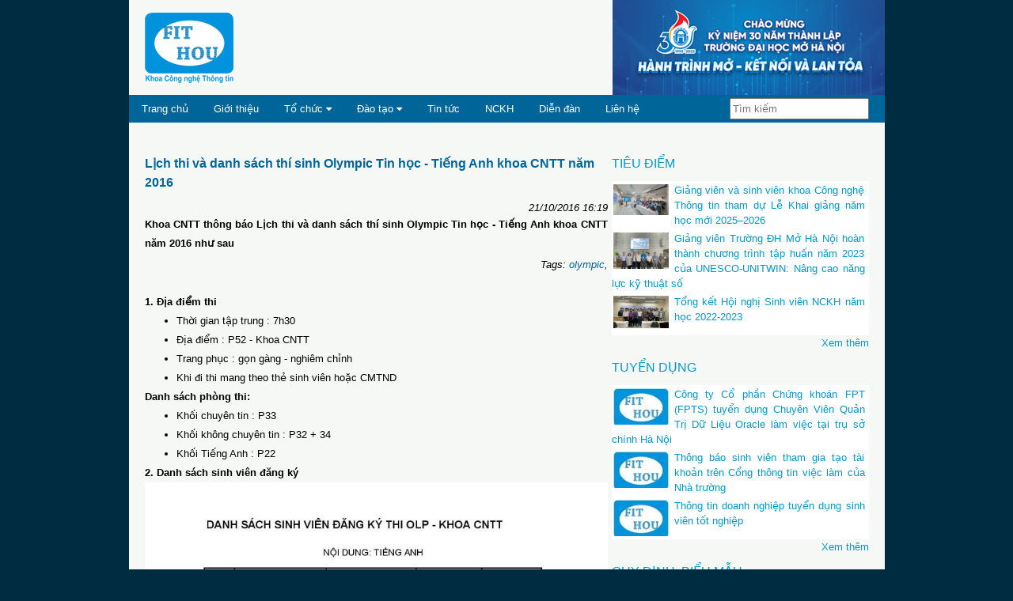

--- FILE ---
content_type: text/html; charset=utf-8
request_url: http://www.fithou.edu.vn/Article.aspx?aid=1067&cid=6
body_size: 33910
content:

<!DOCTYPE html PUBLIC "-//W3C//DTD XHTML 1.0 Transitional//EN" "http://www.w3.org/TR/xhtml1/DTD/xhtml1-transitional.dtd">
<html xmlns="http://www.w3.org/1999/xhtml">
<head id="Head1"><meta name="keywords" content="cntt, công nghệ thông tin, công lập, đại học, kĩ sư, chất lượng, chính qui, đại học, cao đẳng, liên thông, công nghệ và dịch vụ trực tuyến" /><meta name="author" content="OTSC" /><meta name="viewport" content="width=device-width, initial-scale=1" /><meta property="og:type" content="article" /><meta property="og:image" content="http://fithou.edu.vn/images/Thumb158.jpg" /><meta property="og:image" content="http://fithou.edu.vn/images/thumb377.jpg" /><meta property="og:image:width" content="377" /><link rel="stylesheet" href="https://cdnjs.cloudflare.com/ajax/libs/font-awesome/4.7.0/css/font-awesome.min.css" /><link rel="stylesheet" type="text/css" href="https://www.w3schools.com/w3css/4/w3.css" />
    
    <link rel="stylesheet" type="text/css" media="screen" href="/css//Fithou2011.screen.css" />
    <link rel="Stylesheet" type="text/css" media="screen" href="/css//jqueryslidemenu.css" />
    <link rel="Stylesheet" type="text/css" media="screen" href="Css/NewsSlider.screen.css" /><link rel="stylesheet" type="text/css" href="/Css/CECMS/cecms.screen.css" /><link rel="stylesheet" type="text/css" media="print" href="/css/Fithou2011.print.css" />
    <script type="text/javascript" src="/Scripts/EnterKeyHandler.js"></script>
    <script type="text/javascript" src="/Scripts/jquery-1.4.1.min.js"></script>
    <script type="text/javascript" src="/Scripts/jqueryslidemenu.js"></script>
    <script type="text/javascript" src="/Scripts/CallbackScript.js"></script>
    <script type="text/javascript" src="/Scripts/jquery.tools.min.js"></script>
    <script type="text/javascript" src="/Scripts/OverlayScript.js"></script>
    <!--huudungle: must be after jquery.tools.min.js in order to use them together-->
    <script type="text/javascript" src="/scripts/jquery.scrollTo.js"></script>
    
    <script type="text/javascript" src="/lightbox/prototype.js"></script>
    <script type="text/javascript" src="/lightbox/scriptaculous.js?load=effects,builder"></script>
    <script type="text/javascript" src="/lightbox/lightbox.js"></script>
    <link rel="stylesheet" href="/lightbox/lightbox.css" type="text/css" media="screen" />
    <style type="text/css" media="screen">
        div.article
        {
        }
        div.article img
        {
            max-width: 100%!important;
			height: auto!important;
        }
        div.articleContent
        {
            /*padding-left: 20px;*/
            text-align: justify;
        }
        div.articleContent p
        {
            text-align: justify;
        }
        .articleTitle
        {
            color: #069;
            font-size: medium;
            font-weight: bold;
            margin-top: 10px;
            margin-bottom: 10px;
        }
        span.articleTime
        {
            font-style: italic;
            float: right;
        }
        div.lanxem
        {
            text-align: right;
            font-style: italic;
        }
    </style>
    <script type="text/javascript" src="http://apis.google.com/js/plusone.js">
        { lang: 'vi' }
    </script>
    <title>
        Lịch thi và danh sách thí sinh Olympic Tin học - Tiếng Anh khoa CNTT năm 2016
        -
        Khoa Công nghệ Thông tin - Trường ĐH Mở HN</title>
    <meta name='description' content='Khoa CNTT thông báo Lịch thi và danh sách thí sinh Olympic Tin học - Tiếng Anh khoa CNTT năm 2016 như sau'>

    <script type="text/javascript">
        function changeScreenMode() {
            var args = "changeScreenMode";
            var context="";
            WebForm_DoCallback('ctl00',args,reloadPage,context,showError,true);
        }
        function reloadPage(){
            location.href=document.URL;
        }
    </script>
    <!--Google Analytics-->
    
    <style type="text/css">
        .w3-dropdown-content
        {
            z-index: 1000 !important;
        }
        .menu a:hover, .w3-dropdown-hover button:hover
        {
            background: #0099ff !important; /*tab link background during hover state*/
            color: yellow !important;
        }
        .w3-padding-left
        {
            padding-left: 32px !important;
        }
    </style>
<title>

</title></head>
<body>
    <a name="dautrang"></a>
    <form method="post" action="./Article.aspx?aid=1067&amp;cid=6" id="form1">
<div class="aspNetHidden">
<input type="hidden" name="__EVENTTARGET" id="__EVENTTARGET" value="" />
<input type="hidden" name="__EVENTARGUMENT" id="__EVENTARGUMENT" value="" />
<input type="hidden" name="__VIEWSTATE" id="__VIEWSTATE" value="/wEPDwULLTE0MDQwNjQ0OTNkZOlbie0r7HQJwIBbitcSIr358Az+dbcq8RUF0WWGTQbf" />
</div>

<script type="text/javascript">
//<![CDATA[
var theForm = document.forms['form1'];
if (!theForm) {
    theForm = document.form1;
}
function __doPostBack(eventTarget, eventArgument) {
    if (!theForm.onsubmit || (theForm.onsubmit() != false)) {
        theForm.__EVENTTARGET.value = eventTarget;
        theForm.__EVENTARGUMENT.value = eventArgument;
        theForm.submit();
    }
}
//]]>
</script>


<script src="/WebResource.axd?d=EVjaqRPkmSdO_x14z3d4YFI7h5X8dE3_8dNmLA_CUGOL_REzd2uR4ZUZbzt_e583l3Xjxazym_i0fVAaADD9alK_c4MThcGAMhLeS0IPxXE1&amp;t=636765208020000000" type="text/javascript"></script>

<div class="aspNetHidden">

	<input type="hidden" name="__VIEWSTATEGENERATOR" id="__VIEWSTATEGENERATOR" value="2173C2F0" />
</div>
    <div id="wraper">
        <div id="wraper0">
            <div class="flower">
            </div>
            <div id="container">
                <div id="header" class="pageWidth">
                    <div id="banner">
                        <a href='http://www.fithou.edu.vn' title='Khoa Công nghệ Thông tin - Trường ĐH Mở HN'>
                            <div id="logo">
                                
                            </div>
                        </a><a href='http://www.fithou.edu.vn/Category.aspx?cid=5' title='Chọn nghành CNTT (IT), chọn khoa CNTT (FITHOU) để khởi đầu thành công'>
                            <div id="topbanner" style="float: right">
                            </div>
                        </a>
                        
                        <div class="menu noprint" style="color: White;">
                            <div class="w3-bar banner_menubgcolor menuColor">
                                <a class="w3-bar-item w3-button  w3-mobile" href="/index.aspx">
                                    Trang chủ</a> <a class="w3-bar-item w3-button  w3-mobile"
                                        href='/Article.aspx?aid=891&cid=6'>
                                        Giới thiệu</a>
                                <div class="w3-dropdown-hover w3-mobile">
                                    <button class="w3-button">
                                        Tổ chức <i class="fa fa-caret-down"></i>
                                    </button>
                                    <div class="w3-dropdown-content w3-bar-block w3-card-4">
                                        <a class="w3-bar-item w3-button" href='/Article.aspx?aid=890&cid=6'>
                                            Sơ đồ tổ chức</a> <a class="w3-bar-item w3-button"
                                                href="javascript:void();">Hội đồng khoa học</a> <a class="w3-bar-item w3-button"
                                                    href="http://www.fithou.edu.vn/Article.aspx?aid=2388&cid=4">Các bộ môn</a></div>
                                </div>
                                <div class="w3-dropdown-hover w3-mobile">
                                    <button class="w3-button">
                                        Đào tạo <i class="fa fa-caret-down"></i>
                                    </button>
                                    <div class="w3-dropdown-content w3-bar-block w3-card-4">
                                        <button class="w3-button w3-disabled">
                                            Chương trình đào tạo <i class="fa fa-caret-down"></i>
                                        </button>
                                        <a class="w3-bar-item w3-button w3-padding-left" href='/Article.aspx?aid=2112&cid=3'>
                                            Ngành Công nghệ Thông tin</a>
											<a class="w3-bar-item w3-button w3-padding-left" href='/Article.aspx?aid=2252&cid=3'>
                                            Thạc sĩ Ngành Công nghệ Thông tin</a>
											<a class="w3-bar-item w3-button w3-padding-left"
                                                href='/Article.aspx?aid=509&cid=3' title="Chương trình đào tạo ngành THUD">Ngành
                                                Tin học ứng dụng</a>
                                        <button class="w3-button w3-disabled">
                                            Chuẩn đầu ra <i class="fa fa-caret-down"></i>
                                        </button>
                                        <a class="w3-bar-item w3-button w3-padding-left" href='/Article.aspx?aid=2112&cid=6'>
                                            Công nghệ Thông tin</a> <a class="w3-bar-item w3-button w3-padding-left"
                                                href='/Article.aspx?aid=118&cid=6'>
                                                Tin học ứng dụng</a> <a class="w3-bar-item w3-button w3-mobile"
                                                    href='/Article.aspx?aid=664&cid=3'>
                                                    Học bổng</a>
                                    </div>
                                </div>
                                <a class="w3-bar-item w3-button  w3-mobile" href='/Category.aspx?cid=1'>
                                    Tin tức</a> <a class="w3-bar-item w3-button  w3-mobile"
                                        href='/Category.aspx?cid=13'
                                        title="Nghiên cứu khoa học">
                                        NCKH</a> <a class="w3-bar-item w3-button w3-mobile"
                                            href="http://forum.fithou.net.vn">
                                            Diễn đàn</a> <a class="w3-bar-item w3-button w3-mobile"
                                                href="/Contact.aspx">
                                                Liên hệ</a>
                                
                                <div class="o-inline-block w3-right  w3-mobile" style="padding: 4px 20px 0px 0px;">
                                    <input id="txtKeyword" class="searchbox" type="text" placeholder="Tìm kiếm" value=''
                                        onclick="this.select();" autocomplete="off" title="Enter để tìm kiếm" style="display: none;" />
                                    <script type="text/javascript">
                                        var doSearch = function (e) {
                                            //event.preventDefault();
                                            if (!e)
                                                e = event;
                                            var mkey = e.key || e.keyCode || e.which;
                                            console.log(mkey);
                                            if (mkey == 13 || mkey == "Enter") {
                                                var kwBox = document.getElementById("txtKeyword");
                                                var kw = kwBox.value.trim(); //keyword
                                                if (kw.length > 0) {
                                                    var lnk = "/Category.aspx?kw=" + kw;
                                                    console.log(lnk);
                                                    window.location.href = lnk;
                                                }
                                                e.returnValue = false;
                                                if (e.cancelBubble)
                                                    e.cancelBubble();
                                                else
                                                    e.stopPropagation();
                                                return false;
                                            }
                                        }
                                        //window.onload = function (e) {
                                        var tb = document.getElementById("txtKeyword");
                                        if (tb) {

                                            tb.onkeydown = doSearch;
                                            tb.style.display = "inline";
                                            //alert(tb.onkeydown);
                                        }
                                        //}
                                    </script>
                                </div>
                            </div>
                        </div>
                    </div>
                    <div class="clear">
                    </div>
                </div>
                <div class="clear">
                </div>
                <div id="content" class="pageWidth">
                    <div id="topbackground">
                    </div>
                    <div id="leftcontent">
                        
    <div class="article">
        <h1 class="articleTitle">
            Lịch thi và danh sách thí sinh Olympic Tin học - Tiếng Anh khoa CNTT năm 2016</h1>
        <span id="LeftCol_lblThoigianDang" class="articleTime">21/10/2016 16:19</span>
        <div class="clear">
        </div>
        <div class="articleAbstract">
            
            Khoa CNTT thông báo Lịch thi và danh sách thí sinh Olympic Tin học - Tiếng Anh khoa CNTT năm 2016 như sau
            <div class="clear">
            </div>
        </div>
        <div class="taglist">
            Tags: <a href='/Category.aspx?tag=olympic&cid=4' title='click để xem theo tag này'>olympic</a>, 
        </div>
        <div class="articleContent">
            <div style="font-size:12.8px">
	&nbsp;</div>
<div style="font-size:12.8px">
	<strong>1. Địa điểm thi</strong></div>
<ul>
	<li style="font-size: 12.8px;">
		Thời gian tập trung : 7h30</li>
	<li style="font-size: 12.8px;">
		Địa điểm : P52 - Khoa CNTT</li>
	<li style="font-size: 12.8px;">
		Trang phục : gọn g&agrave;ng - nghi&ecirc;m chỉnh</li>
	<li style="font-size: 12.8px;">
		Khi đi thi mang theo thẻ sinh vi&ecirc;n hoặc CMTND</li>
</ul>
<p>
	<strong>Danh s&aacute;ch ph&ograve;ng thi:</strong></p>
<ul>
	<li>
		Khối chuy&ecirc;n tin : P33</li>
	<li>
		Khối kh&ocirc;ng chuy&ecirc;n tin : P32 + 34</li>
	<li>
		Khối Tiếng Anh : P22</li>
</ul>
<div style="font-size:12.8px">
	<strong>2. Danh s&aacute;ch sinh vi&ecirc;n đăng k&yacute;</strong></div>
<div style="font-size:12.8px">
	<p>
		<a href="/userfiles/image/DSSV_DangKy-001.jpg" rel="lightbox[DSSV thi OLP]" title="DSSV thi OLP"><img alt="DSSV thi OLP" src="/userfiles/image/DSSV_DangKy-001.jpg" style="width: 100%" /></a></p>
	<p>
		<a href="/userfiles/image/DSSV_DangKy-002.jpg" rel="lightbox[DSSV thi OLP]" title="DSSV thi OLP"><img alt="DSSV thi OLP" src="/userfiles/image/DSSV_DangKy-002.jpg" style="width: 100%" /></a></p>
	<p>
		<a href="/userfiles/image/DSSV_DangKy-003.jpg" rel="lightbox[DSSV thi OLP]" title="DSSV thi OLP"><img alt="DSSV thi OLP" src="/userfiles/image/DSSV_DangKy-003.jpg" style="width: 100%" /></a></p>
	<p>
		<a href="/userfiles/image/DSSV_DangKy-004.jpg" rel="lightbox[DSSV thi OLP]" title="DSSV thi OLP"><img alt="DSSV thi OLP" src="/userfiles/image/DSSV_DangKy-004.jpg" style="width: 100%" /></a></p>
</div>
        </div>
        <div class="lanxem">
            (79741 lần xem)</div>
        
<div id="fb-root">
</div>
<script src="http://connect.facebook.net/en_US/all.js#appId=192010580846951&amp;xfbml=1"></script>
<fb:like href='http://www.fithou.edu.vn/Article.aspx?aid=1067&cid=6' send="false" width="450" show_faces="true" font="arial"></fb:like>
<br />
<!-- AddThis Button BEGIN -->
<div class="addthis_toolbox addthis_default_style">
    <a href="http://www.addthis.com/bookmark.php?v=250&amp;username=xa-4c38714a0ce32628"
        class="addthis_button_compact">Share</a> <span class="addthis_separator">|</span>
    <a class="addthis_button_facebook"></a><a class="addthis_button_myspace"></a><a class="addthis_button_google">
    </a><a class="addthis_button_twitter"></a>
</div>
<script type="text/javascript" src="http://s7.addthis.com/js/250/addthis_widget.js#username=xa-4c38714a0ce32628"></script>
<!-- AddThis Button END -->

        <div class="clear">
        </div>
        <div id="LeftCol_pnlTinlienquan">
	
        
<div class="tinlienquan">
    <h4>Tin liên quan:</h4>
    
            <ul>
        
            <li><a href='article.aspx?aid=2366&cid=6'>
                THÔNG BÁO TUYỂN SINH LỚP ÔN TẬP OLYMPIC TIN HỌC SINH VIÊN VIỆT NAM 2025</a></li>
            <li><a href='article.aspx?aid=2328&cid=6'>
                Danh sách Sinh viên đăng ký dự ký  “VÒNG SƠ LOẠI CẤP KHOA OLYMPIC TIN HỌC SINH VIÊN VIỆT NAM 2024"</a></li>
            <li><a href='article.aspx?aid=1956&cid=6'>
                Thông báo v/v Tổ chức kỳ thi “OLYMPIC TIN HỌC SINH VIÊN KHOA CNTT 2021”</a></li>
            <li><a href='article.aspx?aid=1920&cid=6'>
                Thông báo Cuộc thi chọn Đội tuyển Olympic Mã nguồn mở 2021</a></li>
            <li><a href='article.aspx?aid=1919&cid=6'>
                Thông báo cuộc thi chọn Đội tuyển PROCON 2021</a></li>
            <li><a href='article.aspx?aid=1870&cid=6'>
                Đội tuyển khoa CNTT đoạt giải nhì toàn đoàn trong cuộc thi Olympic Tin học – Tiếng Anh không chuyên năm 2021 của Trường ĐH Mở Hà Nội</a></li>
            <li><a href='article.aspx?aid=1052&cid=6'>
                Thông báo tổ chức cuộc thi Olympic Tin Học - Tiếng Anh sinh viên Khoa Công nghệ Thông tin năm 2016</a></li>
            <li><a href='article.aspx?aid=984&cid=6'>
                Tiếp sức đội tuyển FITHOU chinh phục cuộc thi Olympic Tin học,Tiếng Anh không chuyên Viện ĐH Mở HN năm 2016</a></li>
            <li><a href='article.aspx?aid=909&cid=6'>
                Sinh viên khoa CNTT tham gia cuộc thi Olympic Tin học sinh viên Việt Nam 2015 và Cuộc thi Lập trình sinh viên Quốc Tế khu vực Châu Á - ACM/ICPC 2015</a></li>
            <li><a href='article.aspx?aid=696&cid=6'>
                CLB Giải thuật & Lập trình thông báo sinh hoạt</a></li>
            </ul>
</div>

</div>
    </div>

                    </div>
                    <div id="rightcontent" class="w3-mobile">
                        
    <div id="RightCol_pnlArticleByCategory">
	
        
<div class="box">
    <div class="clear boxtitle boxtitlecolor"><h2>
        Tiêu điểm</h2></div>
    
            <div class="article">
                
                <div class="picturebox">
                    <a href='/Article.aspx?aid=2398&cid=6' title='Giảng viên và sinh viên khoa Công nghệ Thông tin tham dự Lễ Khai giảng năm học mới 2025–2026'>
                        <img alt='Giảng viên và sinh viên khoa Công nghệ Thông tin tham dự Lễ Khai giảng năm học mới 2025–2026' src='/MakeThumbnail.aspx?file=PXL_20250905_013346615.MP.jpg&w=104' /></a>
                    <div class="clear">
                    </div>
                </div>
                
                <a href='/Article.aspx?aid=2398&cid=6' title='Giảng viên và sinh viên Khoa CNTT - Trường Đại học Mở Hà Nội đã tham dự Lễ Khai giảng năm học mới cùng học sinh, sinh viên cả nước sáng 05/09/2025.'>
                    Giảng viên và sinh viên khoa Công nghệ Thông tin tham dự Lễ Khai giảng năm học mới 2025–2026</a>
                
                <div class="clear">
                </div>
            </div>
        
            <div class="article">
                
                <div class="picturebox">
                    <a href='/Article.aspx?aid=2205&cid=6' title='Giảng viên Trường ĐH Mở Hà Nội hoàn thành chương trình tập huấn năm 2023 của UNESCO-UNITWIN: Nâng cao năng lực kỹ thuật số'>
                        <img alt='Giảng viên Trường ĐH Mở Hà Nội hoàn thành chương trình tập huấn năm 2023 của UNESCO-UNITWIN: Nâng cao năng lực kỹ thuật số' src='/MakeThumbnail.aspx?file=IMG-20230711-WA0005.jpg&w=104' /></a>
                    <div class="clear">
                    </div>
                </div>
                
                <a href='/Article.aspx?aid=2205&cid=6' title='Chương trình tập huấn năm 2023 của UNESCO-UNITWIN: Nâng cao năng lực kỹ thuật số (2023 UNESCO-UNITWIN Training Program: Empowering Digital Literacy Skills) đã diễn ra thành công tại Trường Đại học Mở Quốc gia Hàn Quốc (KNOU)'>
                    Giảng viên Trường ĐH Mở Hà Nội hoàn thành chương trình tập huấn năm 2023 của UNESCO-UNITWIN: Nâng cao năng lực kỹ thuật số</a>
                
                <div class="clear">
                </div>
            </div>
        
            <div class="article">
                
                <div class="picturebox">
                    <a href='/Article.aspx?aid=2178&cid=6' title='Tổng kết Hội nghị Sinh viên NCKH năm học 2022-2023'>
                        <img alt='Tổng kết Hội nghị Sinh viên NCKH năm học 2022-2023' src='/MakeThumbnail.aspx?file=NCKH2022.jpg&w=104' /></a>
                    <div class="clear">
                    </div>
                </div>
                
                <a href='/Article.aspx?aid=2178&cid=6' title='16 đề tài nghiên cứu đã cán đích và báo cáo thành công tại 3 hội đồng đánh giá trong 2 ngày tổ chức Hội nghị Sinh viên Nghiên cứu Khoa học năm học 2022-2023.'>
                    Tổng kết Hội nghị Sinh viên NCKH năm học 2022-2023</a>
                
                <div class="clear">
                </div>
            </div>
        
    <a id="RightCol_articles_hplReadMore" class="more" href="/Category.aspx?cid=6">Xem thêm</a>
    <div class="clear">
    </div>
</div>

    
</div>

                        
<div class="box">
    <div class="clear boxtitle boxtitlecolor"><h2>
        Tuyển dụng</h2></div>
    
            <div class="article">
                
                <div class="picturebox">
                    <a href='/Article.aspx?aid=2300&cid=7' title='Công ty Cổ phần Chứng khoán FPT (FPTS) tuyển dụng Chuyên Viên Quản Trị Dữ Liệu Oracle làm việc tại trụ sở chính Hà Nội'>
                        <img alt='Công ty Cổ phần Chứng khoán FPT (FPTS) tuyển dụng Chuyên Viên Quản Trị Dữ Liệu Oracle làm việc tại trụ sở chính Hà Nội' src='/MakeThumbnail.aspx?file=nophoto.jpg&w=104' /></a>
                    <div class="clear">
                    </div>
                </div>
                
                <a href='/Article.aspx?aid=2300&cid=7' title='Công ty Cổ phần Chứng khoán FPT (FPTS) tuyển dụng Chuyên Viên Quản Trị Dữ Liệu Oracle làm việc tại trụ sở chính Hà Nội'>
                    Công ty Cổ phần Chứng khoán FPT (FPTS) tuyển dụng Chuyên Viên Quản Trị Dữ Liệu Oracle làm việc tại trụ sở chính Hà Nội</a>
                
                <div class="clear">
                </div>
            </div>
        
            <div class="article">
                
                <div class="picturebox">
                    <a href='/Article.aspx?aid=2270&cid=7' title='Thông báo sinh viên tham gia tạo tài khoản trên Cổng thông tin việc làm của Nhà trường'>
                        <img alt='Thông báo sinh viên tham gia tạo tài khoản trên Cổng thông tin việc làm của Nhà trường' src='/MakeThumbnail.aspx?file=nophoto.jpg&w=104' /></a>
                    <div class="clear">
                    </div>
                </div>
                
                <a href='/Article.aspx?aid=2270&cid=7' title='Thực hiện nội dung hợp tác giữa Nhà trường và CareerViet trong việc xây dựng Cổng thông tin việc làm dành cho sinh viên.'>
                    Thông báo sinh viên tham gia tạo tài khoản trên Cổng thông tin việc làm của Nhà trường</a>
                
                <div class="clear">
                </div>
            </div>
        
            <div class="article">
                
                <div class="picturebox">
                    <a href='/Article.aspx?aid=2266&cid=7' title='Thông tin doanh nghiệp tuyển dụng sinh viên tốt nghiệp'>
                        <img alt='Thông tin doanh nghiệp tuyển dụng sinh viên tốt nghiệp' src='/MakeThumbnail.aspx?file=nophoto.jpg&w=104' /></a>
                    <div class="clear">
                    </div>
                </div>
                
                <a href='/Article.aspx?aid=2266&cid=7' title='Phòng CTSV thông báo'>
                    Thông tin doanh nghiệp tuyển dụng sinh viên tốt nghiệp</a>
                
                <div class="clear">
                </div>
            </div>
        
    <a id="ArticlesByCategory4_hplReadMore" class="more" href="/Category.aspx?cid=7">Xem thêm</a>
    <div class="clear">
    </div>
</div>

                        
<div class="box">
    <div class="clear boxtitle boxtitlecolor"><h2>
        Quy định, biểu mẫu</h2></div>
    
            <div class="article">
                
                <div class="picturebox">
                    <a href='/Article.aspx?aid=2384&cid=12' title='Quyết định số 2280/QĐ-ĐHM ngày 16/6/2025 của nhà trường v/v ban hành mức thu học phí và các khoản thu khác năm học 2025-2026.'>
                        <img alt='Quyết định số 2280/QĐ-ĐHM ngày 16/6/2025 của nhà trường v/v ban hành mức thu học phí và các khoản thu khác năm học 2025-2026.' src='/MakeThumbnail.aspx?file=nophoto.jpg&w=104' /></a>
                    <div class="clear">
                    </div>
                </div>
                
                <a href='/Article.aspx?aid=2384&cid=12' title=''>
                    Quyết định số 2280/QĐ-ĐHM ngày 16/6/2025 của nhà trường v/v ban hành mức thu học phí và các khoản thu khác năm học 2025-2026.</a>
                
                <div class="clear">
                </div>
            </div>
        
            <div class="article">
                
                <div class="picturebox">
                    <a href='/Article.aspx?aid=2299&cid=12' title='Quy chế đào tạo trình độ Đại học của Trường ĐH Mở Hà Nội (kèm theo Quyết định số 1818/QĐ-ĐHM ngày 10/05/2024)'>
                        <img alt='Quy chế đào tạo trình độ Đại học của Trường ĐH Mở Hà Nội (kèm theo Quyết định số 1818/QĐ-ĐHM ngày 10/05/2024)' src='/MakeThumbnail.aspx?file=nophoto.jpg&w=104' /></a>
                    <div class="clear">
                    </div>
                </div>
                
                <a href='/Article.aspx?aid=2299&cid=12' title='Quyết định số 1818/QĐ-ĐHM ngày 10/05/2024 về việc ban hành Quy chế đào tạo trình độ Đại học của Trường Đại học Mở Hà Nội.'>
                    Quy chế đào tạo trình độ Đại học của Trường ĐH Mở Hà Nội (kèm theo Quyết định số 1818/QĐ-ĐHM ngày 10/05/2024)</a>
                
                <div class="clear">
                </div>
            </div>
        
            <div class="article">
                
                <div class="picturebox">
                    <a href='/Article.aspx?aid=2216&cid=12' title='Cẩm nang sinh viên cho sinh viên nhập học năm 2023 Trường Đại học Mở Hà Nội'>
                        <img alt='Cẩm nang sinh viên cho sinh viên nhập học năm 2023 Trường Đại học Mở Hà Nội' src='/MakeThumbnail.aspx?file=nophoto.jpg&w=104' /></a>
                    <div class="clear">
                    </div>
                </div>
                
                <a href='/Article.aspx?aid=2216&cid=12' title='Nhà trường đã ban hành Cẩm nang sinh viên cho sinh viên nhập học năm 2023, '>
                    Cẩm nang sinh viên cho sinh viên nhập học năm 2023 Trường Đại học Mở Hà Nội</a>
                
                <div class="clear">
                </div>
            </div>
        
    <a id="ArticlesByCategory7_hplReadMore" class="more" href="/Category.aspx?cid=12">Xem thêm</a>
    <div class="clear">
    </div>
</div>

                        <!--Liên kết trang-->
                        <div class="box clear" id="linkpages">
                            <div>
                                <div class="boxtitle boxtitlecolor">
                                    LIÊN KẾT TRANG</div>
                                <div id="linkicons">
                                    <a href="http://www.hou.edu.vn" target="_blank" title="Website Đại học Mở Hà Nội">
                                        <img src="/images/DhM.png" alt="Website Đại học Mở Hà Nội" /></a> <a href="http://forum.fithou.net.vn"
                                            title="Diễn đàn">
                                            <img src="/images/forums.png" alt="Forums" /></a><a href="http://student.fithou.net.vn"
                                                title="Dành cho sinh viên">
                                                <img src="/images/library.png" alt="Sinh viên" /></a> <a href="http://ctms.fithou.net.vn"
                                                    title="Thời khóa biểu">
                                                    <img src="/images/timetable-icon.gif" alt="Thời khóa biểu" /></a>
                                </div>
                            </div>
                        </div>
                        <!--Góc ảnh-->
                        
                        <!--QUẢNG CÁO-->
                        
                    </div>
                </div>
                <div class="clear">
                </div>
                <!--FOOTER-->
                <div id="footer">
                    <div class="menu" style="color: White;">
                        <div class="w3-bar banner_menubgcolor menuColor">
                            
                            <a class="w3-bar-item w3-button  w3-mobile" href="http://www.facebook.com/fithou.edu.vn"
                                target="_blank">FITHOU@Facebook</a> <a class="w3-bar-item w3-button  w3-mobile" href="http://ver2002.fithou.edu.vn"
                                    target="_blank">Phiên bản cũ</a>
                            
                            <a class="w3-bar-item w3-button  w3-mobile w3-right" href="#dautrang"><i class="fa fa-arrow-up"
                                aria-hidden="true"></i>&nbsp;Lên đầu trang</a>
                        </div>
                        
                        <div class="clear">
                        </div>
                    </div>
                    <div id="copyright" class="pageWidth clear">
                        <div style="float: left; white-space: nowrap;">
                            Khoa Công nghệ Thông tin - Trường Đại học Mở Hà Nội<br />
                            Địa chỉ: B101 Nguyễn Hiền - Hai Bà Trưng - Hà Nội<br />
                            Khu giảng đường: 96 Định Công - Hà Nội
                        </div>
                        <div style="float: right;">
                            <div style="text-align: right">
                                Phát triển & cung cấp bởi
                                <br />
                                Trung tâm Công nghệ & Dịch vụ trực tuyến (FITHOU OTSC)</div>
                            
                            
                            
                        </div>
                        <div class="clear">
                        </div>
                    </div>
                </div>
            </div>
        </div>
    </div>
    </div>
    

<script type="text/javascript">
//<![CDATA[

WebForm_InitCallback();//]]>
</script>
</form>
</body>
</html>
